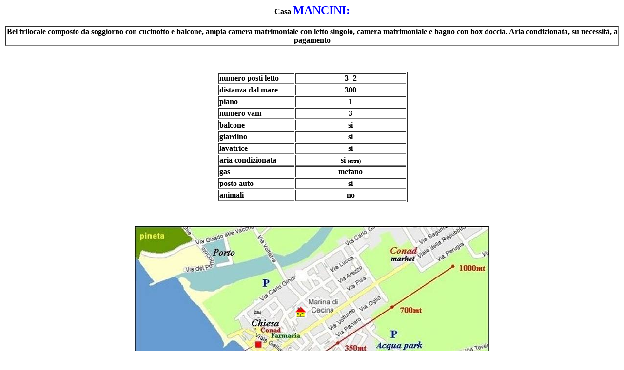

--- FILE ---
content_type: text/html
request_url: http://www.agenzialariviera.com/casa_mancini.htm
body_size: 2598
content:
<html xmlns:v="urn:schemas-microsoft-com:vml" xmlns:o="urn:schemas-microsoft-com:office:office" xmlns="http://www.w3.org/TR/REC-html40">

<head>
<meta http-equiv="Content-Language" content="it">
<meta http-equiv="Content-Type" content="text/html; charset=windows-1252">
<link rel="File-List" href="casa_mancini_file/filelist.xml">

<title>CASA MANCINI</title>
<!--[if !mso]>
<style>
v\:*         { behavior: url(#default#VML) }
o\:*         { behavior: url(#default#VML) }
.shape       { behavior: url(#default#VML) }
</style>
<![endif]--><!--[if gte mso 9]>
<xml><o:shapedefaults v:ext="edit" spidmax="1027"/>
</xml><![endif]-->
</head>

<body>

<p align="center"><b>Casa&nbsp;<font face="Bookman Old Style" size="5" color="#0000FF">MANCINI:
</font> </b></p>
<table border="1" width="100%" id="table2">
	<tr>
		<td>
		<p align="center"><b>Bel trilocale composto da soggiorno con cucinotto e 
		balcone, ampia camera matrimoniale con letto singolo, 
		camera matrimoniale e bagno con box doccia. Aria condizionata, su 
		necessità, a pagamento</b></td>
	</tr>
</table>
<p>&nbsp;</p>
<div align="center">
		<table border="1" width="31%" id="table3">
			<tr>
				<td width="152" align="left"><b>numero posti letto</b></td>
				<td align="center"><b>3+2</b></td>
			</tr>
			<tr>
				<td width="152" align="left">
    <p align="left"><b>distanza dal mare</b></td>
				<td align="center"><b>300</b></td>
			</tr>
			<tr>
				<td width="152" align="left">
    <b>piano</b></td>
				<td align="center"><b>1</b></td>
			</tr>
			<tr>
				<td width="152" align="left">
    <p align="left"><b>numero vani</b></td>
				<td align="center"><b>3</b></td>
			</tr>
			<tr>
				<td width="152" align="left"><b>balcone</b></td>
				<td align="center"><b>si</b></td>
			</tr>
			<tr>
				<td width="152" align="left"><b>giardino</b></td>
				<td align="center"><b>si</b></td>
			</tr>
			<tr>
				<td width="152" align="left"><b>lavatrice</b></td>
				<td align="center"><b>si</b></td>
			</tr>
			<tr>
				<td width="152" align="left"><b>aria condizionata</b></td>
				<td align="center"><b>si <font size="1">(extra)</font></b></td>
			</tr>
			<tr>
				<td width="152" align="left">
    <b>gas</b></td>
				<td align="center"><b>metano</b></td>
			</tr>
			<tr>
				<td width="152" align="left">
    <b>posto auto</b></td>
				<td align="center"><b>si</b></td>
			</tr>
			<tr>
				<td width="152" align="left">
    <p align="left"><b>animali</b></td>
				<td align="center"><b>no</b></td>
			</tr>
		</table>
		<p>&nbsp;</p>
		<span style="font-size: 12.0pt; font-family: Times New Roman"><!--[if gte vml 1]><v:shapetype id="_x0000_t75"
 coordsize="21600,21600" o:spt="75" o:preferrelative="t" path="m@4@5l@4@11@9@11@9@5xe"
 filled="f" stroked="f">
 <v:stroke joinstyle="miter"/>
 <v:formulas>
  <v:f eqn="if lineDrawn pixelLineWidth 0"/>
  <v:f eqn="sum @0 1 0"/>
  <v:f eqn="sum 0 0 @1"/>
  <v:f eqn="prod @2 1 2"/>
  <v:f eqn="prod @3 21600 pixelWidth"/>
  <v:f eqn="prod @3 21600 pixelHeight"/>
  <v:f eqn="sum @0 0 1"/>
  <v:f eqn="prod @6 1 2"/>
  <v:f eqn="prod @7 21600 pixelWidth"/>
  <v:f eqn="sum @8 21600 0"/>
  <v:f eqn="prod @7 21600 pixelHeight"/>
  <v:f eqn="sum @10 21600 0"/>
 </v:formulas>
 <v:path o:extrusionok="f" gradientshapeok="t" o:connecttype="rect"/>
 <o:lock v:ext="edit" aspectratio="t"/>
</v:shapetype><v:shape id="_x0000_s1025" type="#_x0000_t75" style='width:439.2pt;
 height:347.4pt'>
 <v:imagedata src="casa_mancini_file/image001.png" o:title=""/>
</v:shape><![endif]--><![if !vml]><img border=0 width=732 height=579
src="casa_mancini_file/image002.jpg" v:shapes="_x0000_s1025"><![endif]></span><p align="left">
		<i><b>Fotografie esterno: </b></i></p>

		<!--webbot bot="PhotoAlbum" U-Include="photogallery/photo00015915/real.htm" clientside TAG="BODY" startspan -->
<picture file-href="photogallery/photo00015915/real_p.htm" />
<picture file-href="photogallery/photo00015915/real_x.htm" />
<table border="0" cellspacing="0" cellpadding="0" id="fpGalleryTable_2810">
<tr>
<tr><td height="10"></td>
</tr>
<tr />
<script language="JavaScript1.1">
		if (navigator.appName == "Netscape")
			document.write("<td bgcolor='#AAAAAA' width='1'>&nbsp;</td>");
</script>
<td valign="top" style="border-left-style: solid; border-left-width: 1; border-left-color:black">
<table border="0" cellpadding="2" cellspacing="0" align="center" width="120">
<tr>
<td valign="top" align="center" height="320">
<a href="Mancini%20(2).JPG">
<img border="0" vspace="5" hspace="12" src="photogallery/photo00015915/Mancini%20(2).JPG" width="400" height="300" title="" /></a>
</td>
</tr>
<tr>
<td valign="top">

</td>
</tr>
</table>
</td>
<script language="JavaScript1.1">
		if (navigator.appName == "Netscape")
			document.write("<td bgcolor='#AAAAAA' width='1'>&nbsp;</td>");
</script>
<td valign="top" style="border-left-style: solid; border-left-width: 1; border-left-color:black;
		border-right-style: solid; border-right-width: 1; border-right-color:black">
<table border="0" cellpadding="2" cellspacing="0" align="center" width="120">
<tr>
<td valign="top" align="center" height="320">
<a href="Mancini%20(3).JPG">
<img border="0" vspace="5" hspace="12" src="photogallery/photo00015915/Mancini%20(3).JPG" width="400" height="300" title="" /></a>
</td>
</tr>
<tr>
<td valign="top">

</td>
</tr>
</table>
</td>
<script language="JavaScript1.1">
		if (navigator.appName == "Netscape")
			document.write("<td bgcolor='#AAAAAA' width='1'>&nbsp;</td>");
</script>
</tr>
<tr>
<td colspan="5" />
</tr>
</table>
<!--webbot bot="PhotoAlbum" i-checksum="48233" endspan --></div>

<p align="center">&nbsp;</p>
	<p align="left"><i><b>Fotografie interno: </b></i></p>

<div align="center">
	<!--webbot bot="PhotoAlbum" U-Include="photogallery/photo00005364/real.htm" clientside TAG="BODY" startspan -->
<picture file-href="photogallery/photo00005364/real_p.htm" />
<picture file-href="photogallery/photo00005364/real_x.htm" />
<table border="0" cellspacing="0" cellpadding="0" id="fpGalleryTable_6158">
<tr>
<tr><td height="10"></td>
</tr>
<tr />
<script language="JavaScript1.1">
		if (navigator.appName == "Netscape")
			document.write("<td bgcolor='#AAAAAA' width='1'>&nbsp;</td>");
</script>
<td valign="top" style="border-left-style: solid; border-left-width: 1; border-left-color:black">
<table border="0" cellpadding="2" cellspacing="0" align="center" width="120">
<tr>
<td valign="top" align="center" height="420">
<a href="Mancini%20(5).JPG">
<img border="0" vspace="5" hspace="12" src="photogallery/photo00005364/Mancini%20(5).JPG" width="400" height="300" title="" /></a>
</td>
</tr>
<tr>
<td valign="top">

</td>
</tr>
</table>
</td>
<script language="JavaScript1.1">
		if (navigator.appName == "Netscape")
			document.write("<td bgcolor='#AAAAAA' width='1'>&nbsp;</td>");
</script>
<td valign="top" style="border-left-style: solid; border-left-width: 1; border-left-color:black;
		border-right-style: solid; border-right-width: 1; border-right-color:black">
<table border="0" cellpadding="2" cellspacing="0" align="center" width="120">
<tr>
<td valign="top" align="center" height="420">
<a href="Mancini%20(8).JPG">
<img border="0" vspace="5" hspace="12" src="photogallery/photo00005364/Mancini%20(8).JPG" width="400" height="300" title="" /></a>
</td>
</tr>
<tr>
<td valign="top">

</td>
</tr>
</table>
</td>
<script language="JavaScript1.1">
		if (navigator.appName == "Netscape")
			document.write("<td bgcolor='#AAAAAA' width='1'>&nbsp;</td>");
</script>
<tr><td height="10"></td>
</tr>
<tr />
<script language="JavaScript1.1">
		if (navigator.appName == "Netscape")
			document.write("<td bgcolor='#AAAAAA' width='1'>&nbsp;</td>");
</script>
<td valign="top" style="border-left-style: solid; border-left-width: 1; border-left-color:black">
<table border="0" cellpadding="2" cellspacing="0" align="center" width="120">
<tr>
<td valign="top" align="center" height="420">
<a href="Mancini%20(16).JPG">
<img border="0" vspace="5" hspace="12" src="photogallery/photo00005364/Mancini%20(16).JPG" width="300" height="400" title="" /></a>
</td>
</tr>
<tr>
<td valign="top">

</td>
</tr>
</table>
</td>
<script language="JavaScript1.1">
		if (navigator.appName == "Netscape")
			document.write("<td bgcolor='#AAAAAA' width='1'>&nbsp;</td>");
</script>
<td valign="top" style="border-left-style: solid; border-left-width: 1; border-left-color:black;
		border-right-style: solid; border-right-width: 1; border-right-color:black">
<table border="0" cellpadding="2" cellspacing="0" align="center" width="120">
<tr>
<td valign="top" align="center" height="420">
<a href="Mancini%20(6).JPG">
<img border="0" vspace="5" hspace="12" src="photogallery/photo00005364/Mancini%20(6).JPG" width="400" height="300" title="" /></a>
</td>
</tr>
<tr>
<td valign="top">

</td>
</tr>
</table>
</td>
<script language="JavaScript1.1">
		if (navigator.appName == "Netscape")
			document.write("<td bgcolor='#AAAAAA' width='1'>&nbsp;</td>");
</script>
<tr><td height="10"></td>
</tr>
<tr />
<script language="JavaScript1.1">
		if (navigator.appName == "Netscape")
			document.write("<td bgcolor='#AAAAAA' width='1'>&nbsp;</td>");
</script>
<td valign="top" style="border-left-style: solid; border-left-width: 1; border-left-color:black">
<table border="0" cellpadding="2" cellspacing="0" align="center" width="120">
<tr>
<td valign="top" align="center" height="420">
<a href="Mancini%20(7).JPG">
<img border="0" vspace="5" hspace="12" src="photogallery/photo00005364/Mancini%20(7).JPG" width="300" height="400" title="" /></a>
</td>
</tr>
<tr>
<td valign="top">

</td>
</tr>
</table>
</td>
<script language="JavaScript1.1">
		if (navigator.appName == "Netscape")
			document.write("<td bgcolor='#AAAAAA' width='1'>&nbsp;</td>");
</script>
<td valign="top" style="border-left-style: solid; border-left-width: 1; border-left-color:black;
		border-right-style: solid; border-right-width: 1; border-right-color:black">
<table border="0" cellpadding="2" cellspacing="0" align="center" width="120">
<tr>
<td valign="top" align="center" height="420">
<a href="Mancini%20(12).JPG">
<img border="0" vspace="5" hspace="12" src="photogallery/photo00005364/Mancini%20(12).JPG" width="400" height="300" title="" /></a>
</td>
</tr>
<tr>
<td valign="top">

</td>
</tr>
</table>
</td>
<script language="JavaScript1.1">
		if (navigator.appName == "Netscape")
			document.write("<td bgcolor='#AAAAAA' width='1'>&nbsp;</td>");
</script>
<tr><td height="10"></td>
</tr>
<tr />
<script language="JavaScript1.1">
		if (navigator.appName == "Netscape")
			document.write("<td bgcolor='#AAAAAA' width='1'>&nbsp;</td>");
</script>
<td valign="top" style="border-left-style: solid; border-left-width: 1; border-left-color:black">
<table border="0" cellpadding="2" cellspacing="0" align="center" width="120">
<tr>
<td valign="top" align="center" height="420">
<a href="Mancini%20(10).JPG">
<img border="0" vspace="5" hspace="12" src="photogallery/photo00005364/Mancini%20(10).JPG" width="400" height="300" title="" /></a>
</td>
</tr>
<tr>
<td valign="top">

</td>
</tr>
</table>
</td>
<script language="JavaScript1.1">
		if (navigator.appName == "Netscape")
			document.write("<td bgcolor='#AAAAAA' width='1'>&nbsp;</td>");
</script>
<td valign="top" style="border-left-style: solid; border-left-width: 1; border-left-color:black;
		border-right-style: solid; border-right-width: 1; border-right-color:black">
<table border="0" cellpadding="2" cellspacing="0" align="center" width="120">
<tr>
<td valign="top" align="center" height="420">
<a href="Mancini%20(9).JPG">
<img border="0" vspace="5" hspace="12" src="photogallery/photo00005364/Mancini%20(9).JPG" width="400" height="300" title="" /></a>
</td>
</tr>
<tr>
<td valign="top">

</td>
</tr>
</table>
</td>
<script language="JavaScript1.1">
		if (navigator.appName == "Netscape")
			document.write("<td bgcolor='#AAAAAA' width='1'>&nbsp;</td>");
</script>
<tr><td height="10"></td>
</tr>
<tr />
<script language="JavaScript1.1">
		if (navigator.appName == "Netscape")
			document.write("<td bgcolor='#AAAAAA' width='1'>&nbsp;</td>");
</script>
<td valign="top" style="border-left-style: solid; border-left-width: 1; border-left-color:black;
		border-right-style: solid; border-right-width: 1; border-right-color:black">
<table border="0" cellpadding="2" cellspacing="0" align="center" width="120">
<tr>
<td valign="top" align="center" height="420">
<a href="Mancini%20(4).JPG">
<img border="0" vspace="5" hspace="12" src="photogallery/photo00005364/Mancini%20(4).JPG" width="400" height="300" title="" /></a>
</td>
</tr>
<tr>
<td valign="top">

</td>
</tr>
</table>
</td>
<script language="JavaScript1.1">
		if (navigator.appName == "Netscape")
			document.write("<td bgcolor='#AAAAAA' width='1'>&nbsp;</td>");
</script>
</tr>
<tr>
<td colspan="2" />
</tr>
</table>
<!--webbot bot="PhotoAlbum" i-checksum="10264" endspan --></div>

<div align="center">
	&nbsp;</div>

</body></html>